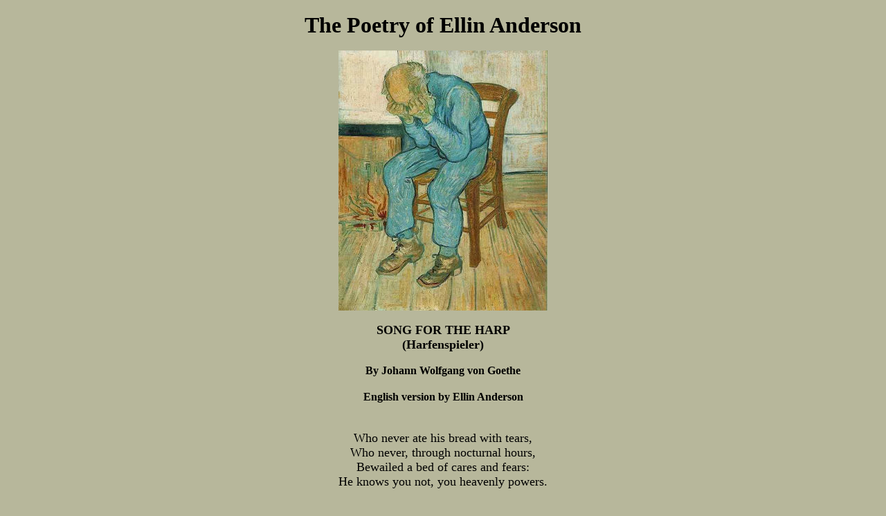

--- FILE ---
content_type: text/html
request_url: https://ellinanderson.com/SongfortheHarp.html
body_size: 1734
content:
<html>

<head>
<meta http-equiv="Content-Language" content="en-us">
<meta http-equiv="Content-Type" content="text/html; charset=windows-1252">
<title>The Poetry of Ellin Anderson &quot;Song for the Harp&quot;</title>
<meta name="keywords" content="Poetry, Ellin, Anderson, harp, Goethe, Harfenspieler, Weeping Man,van Gogh">
</head>

<body bgcolor="#B7B79B">

<div align="center">
	<table border="0" width="473" bgcolor="#B7B79B" id="table1" cellpadding="8" height="495">
		<tr>
			<td width="453">
			<p align="center"><b><font face="Palatino Linotype" size="6">The Poetry 
			of Ellin Anderson</font></b></td>
		</tr>
		<tr>
			<td width="453" height="115">
			<p align="center">
			<img border="0" src="WeepingMan.jpg" width="302" height="376"></td>
		</tr>
		<tr>
			<td width="453">
			<p align="center"><b><font face="Palatino Linotype" size="4">SONG 
			FOR THE HARP <br>
			(Harfenspieler)</font><br>
			<br>
			<font face="Palatino Linotype">By Johann Wolfgang von Goethe<br>
			<br>
			English version by Ellin Anderson</font><font size="4" face="Palatino Linotype"><br>
&nbsp;</font></b></td>
		</tr>
		<tr>
			<td width="453">
			<p align="center"><font face="Palatino Linotype" size="4">Who never 
			ate his bread with tears,<br>
			Who never, through nocturnal hours,<br>
			Bewailed a bed of cares and fears:<br>
			He knows you not, you heavenly powers.<br>
			<br>
			You lead us hither, to this life<br>
			And leave the man of meager worth<br>
			To stray, condemned to pain and strife,<br>
			For all debts shall be paid on Earth.<br>
&nbsp;</font><p align="center"><font face="Times" size="2">© 2009 by Ellin 
			Anderson. All rights reserved.<br>
			No part of this work may be copied or used in any way<br>
			without written permission from the author.</font></td>
		</tr>
		<tr>
			<td width="453">
	<p align="center"><br>
	<b><font face="Arial"><a href="St.Patrick'sDay.html">St. Patrick's Day</a><br>
	<a href="Seabrook.html">Seabrook</a><br>
	<a href="Alistair.html">Tiger and Blue Jewel</a></font></b><br>
	<b><font face="Arial"><a href="WintersHill.html">Winter's Hill</a><br>
	<a href="Maple-KeySong.html">Maple-Key Song</a><br>
	<a href="NovemberInCamelot.html">November in Camelot</a></font></b><br>
	<b><font face="Arial"><a href="Wassail.html">Wassail Song</a></font></b><br>
	<font face="Arial"><b><a href="Veleda.html">Veleda</a></b></font><br>
	<b><font face="Arial"><a href="Cinderella.html">Cinderella</a></font></b><br>
	<b><font face="Arial">
	<a href="TheRooster.html">The Rooster at Midsummer</a><br>
	<a href="OldGlory.html">Liberty Enlightens the 
	People</a></font></b><br>
	<b><font face="Arial"><a href="TheLeap.html">The Leap</a></font></b><font size="2"><br>
	</font>
	<b><font face="Arial"><a href="TheGoldfinch.html">The Goldfinch</a></font></b><font size="2"><br>
	</font>
	<b><font face="Arial"><a href="ThreeBears.html">Three Bears</a></font></b><font size="2"><br>
	</font>
	<b><font face="Arial"><a href="SongoftheLily.html">Song of the Lily</a></font></b><font size="2"><br>
	</font><b><font face="Arial"><a href="WhiteTreeatTwilight.html">White Tree at Twilight</a><br>
	<a href="TheChristmasTree.html">The 
	Christmas Tree</a></font></b><font size="2"><br>
	</font><b><font face="Arial"><a href="SongSparrow.html">Song-Sparrow</a></font></b><font size="2"><br>
	</font><b><font face="Arial"><a href="GrandBoisduNord.html">Grand 
	Bois du Nord</a></font></b><br>
	<b><font face="Arial"><a href="TheOwl.html">The Owl</a></font></b><br>
	<b><font face="Arial"><a href="MothSummer.html">Moth Summer</a></font></b><br>
	<b><font face="Arial">
	<a href="Verticordia.html">Verticordia</a></font></b><br>
	<b><font face="Arial">
	<a href="TheLittleGodOfJoy.html">The Little God of Joy</a></font></b><br>
	<b><font face="Arial"><a href="PearPetals.html">Pear-Petals</a></font></b><br>
	<a href="PhotographingTheMoon.html"><b><font face="Arial">Photographing the Moon</font></b></a><br>
	<b><font face="Arial">
	<a href="ARabbit.html">A Rabbit</a></font></b><br>
	<b><font face="Arial"><a href="RoseDoYouKnow.html">Rose, Do You Know</a><br>
	<a href="TheTwoPiningBachelors.html">The Two Pining Bachelors</a><br>
	<a href="Lorelei.html">Lorelei</a><br>
	<a href="Persephone.html">Persephone</a></font></b><br>
	<b><font face="Arial">
	<a href="Avalon.html">Avalon</a></font></b><br>
	<a href="TheHarvestChorus.html"><b><font face="Arial">The Harvest Chorus</font></b></a><br>
	<a href="TheMapleMask.html"><b><font face="Arial">The Maple Mask</font></b></a><br>
	<a href="GhostCardinal.html"><b><font face="Arial">Ghost Cardinal</font></b></a><br>
	<br>
	<b><font face="Arial"><a href="TheLittleHeathRose.html">The 
	Little Heath-Rose</a></font><font size="5"><br>
	</font><font face="Arial">
	<a href="Found.html">Found</a></font><br>
	<font face="Arial"><a href="TheSorcerersApprentice.html">The 
	Sorcerer's Apprentice</a></font></b><br>
	<b><font face="Arial">
	<a href="TheSpinner.html">The Spinner</a></font></b><font size="2"><br>
	</font>&nbsp;<br>
	<b><font face="Arial"><a href="ThePrayerofCephalus.html">The Prayer of 
	Cephalus</a></font></b><br>
	<b><font face="Arial"><a href="Circe%20and%20Ulysses.html">Circe and Ulysses</a></font></b><br>
	<b><font face="Arial">
	<a href="TheBlackArts.html">The Black Arts</a></font></b><br>
	<b><font face="Arial"><a href="TristanAndIsolde.html">Tristan and Isolde &amp; 
	Jupiter's Two Casks</a></font></b><br>
	<b><font face="Arial"><a href="Nectanebus.html">Nectanebus</a></font></b><br>
	<br>
	<i><b><font face="Times New Roman" size="5"><a href="index.html">Home Page</a></font></b></i><br>
	<br>
	<b><i><font face="Palatino Linotype" size="5">More Poems by Ellin Anderson</font></i></b><br>
	<font size="2">
	<br>
	</font><b><font face="Arial"><a href="http://ellingreeranderson.com/mermaid.html">The 
	Little Mermaid</a> <br>
    <a href="http://ellingreeranderson.com/vermeer.html">Vermeer</a><br>
    <a href="http://ellingreeranderson.com/anneshearth.html"> Anne's Hearth</a></font></b></td>
		</tr>
	</table>
	<p align="center"><br>
	&nbsp;<p align="center"></div>
<center>

<!-- Begin Web-Stat code v 6.3 -->
<span id="wts587115">&nbsp;</span><script>
var wts=document.createElement('script');wts.type='text/javascript';
wts.async=true;wts.src='https://wts.one/2/587115/log6_2.js';
document.getElementById('wts587115').appendChild(wts);
</script><noscript><a href="https://www.web-stat.com">
<img src="//wts.one/6/2/587115.gif" 
style="border:0px;" alt="Web-Stat traffic analysis"></a></noscript>
<!-- End Web-Stat code v 6.3 -->


</center>
</body>

</html>
